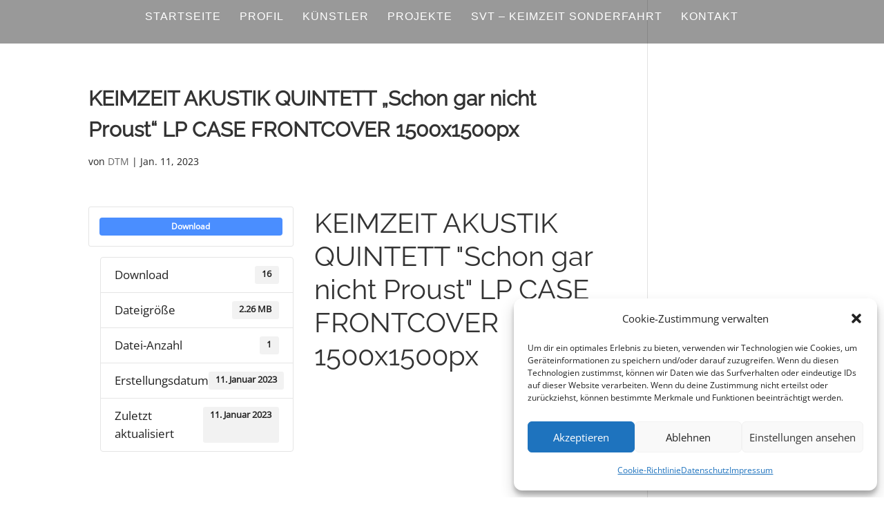

--- FILE ---
content_type: text/css
request_url: https://www.dt-m.de/wp-content/plugins/image-intense/styles/n10s-styles.css?ver=6.9
body_size: 34739
content:
/* 
	Divi "Image Intense" Module
*/

/* -------------------------------------------------------------------  global Intense styling */	
.et_pb_image_n10s {
	overflow: auto;
}
.et_pb_image .n10s-block {
	background-size: cover;
}

@media all and (max-width: 980px) {
div[class*="et_pb_image_n10s_"].et_always_center_on_mobile {
	display: flex;
	justify-content: center;
}
.et_always_center_on_mobile .n10s-block {
/*	left: 50%; */
/*	-ms-transform: translateX(-50%);*/
/*	-webkit-transform: translateX(-50%);*/
/*	transform: translateX(-50%);*/
}
}

/* Make sure top-to-bottom and bottom-to-top image animation works correctly */
div[class*="et_pb_image_n10s_"] { 
    overflow: auto; 
}

.n10s-block {
    position: relative;
    float: left;
    text-align: center;
	overflow: hidden;
	margin: 0;
	max-width: 100%;
	background-repeat: no-repeat !important;
	background-position: center !important;
}

.n10s-block img {
	position: relative;
	display: block;
}
@media all and (max-width: 980px) {
.n10s-block img {
	min-height: initial;
}
}

.n10s-block .n10s-overlay {
	text-transform: none;
	font-size: 1.25em;
	backface-visibility: hidden;
	padding: 2em;
	color: #fff;
}
.n10s-block .n10s-overlay::after {
	/* Allow a hyperlink beneath any "after" pseudo-element to work */
	pointer-events: none;
}
.n10s-block .n10s-overlay, .n10s-block .n10s-overlay > a {
    position: absolute;
    top: 0px;
    left: 0px;
    width: 100%;
    height: 100%;
}

/* Default position for the Intense Image button */
.n10s-block .n10s-overlay > a.et_pb_promo_button.et_pb_button {
	width: auto;
	height: auto;
	margin: 0.25em;	/* no crowding if we're not middle center! */
	/* "middle center" part next */
	left: 50%;
	top: 50%;
	-webkit-transform: translate( -50%, -50% );
	transform: translate( -50%, -50% );
}

.et_pb_post .n10s-block h2, .n10s-block h2, 
.n10s-block figure p {
    margin: 0px;
}

.n10s-block h2 {
    word-spacing: -0.15em;
    font-weight: 300 !important;
	color: #fff;
}
.n10s-block h2 span {
    font-weight: 800 !important;
}
.n10s-block p {
    font-size: 68.5%;
	line-height: 1.2em !important;
}
/* Styling for full-width column modules */
.et_pb_column_4_4 .n10s, .et_pb_column_4_4 .n10s img {
	width: 100%;
	margin: 0;
}

/* ------------------------------------------------------------------- Hover effect specific styling */

/*---------------*/
/***** Seattle *****/
/*---------------*/

.n10s-seattle .n10s-overlay::before {
	position: absolute;
	top: 0;
	left: 0;
	width: 100%;
	height: 100%;
	background: -webkit-linear-gradient(top, rgba(72,76,97,0) 0%, rgba(72,76,97,0.8) 75%);
	background: linear-gradient(to bottom, rgba(72,76,97,0) 0%, rgba(72,76,97,0.8) 75%);
	content: '';
	opacity: 0;
	-webkit-transform: translate3d(0,50%,0);
	-ms-transform: translate3d(0,50%,0);
	transform: translate3d(0,50%,0);
}

.n10s-seattle h2 {
	position: absolute;
	top: 50%;
	left: 0;
	width: 100%;
	-webkit-transition: -webkit-transform 0.35s, color 0.35s;
	transition: transform 0.35s, color 0.35s;
	-webkit-transform: translate3d(0,-50%,0);
	transform: translate3d(0,-50%,0);
}

.n10s-seattle .n10s-overlay::before,
.n10s-seattle p {
	-webkit-transition: opacity 0.35s, -webkit-transform 0.35s;
	transition: opacity 0.35s, transform 0.35s;
}

.n10s-seattle p {
	position: absolute;
	bottom: 0;
	left: 0;
	padding: 2em !important;
	width: 100%;
	opacity: 0;
	-webkit-transform: translate3d(0,10px,0);
	-ms-transform: translate3d(0,10px,0);
	transform: translate3d(0,10px,0);
}

.n10s-seattle:hover h2 {
	color: #fff;
	-webkit-transform: translate3d(0,-50%,0) translate3d(0,-40px,0);
	-ms-transform: translate3d(0,-50%,0) translate3d(0,-40px,0);
	transform: translate3d(0,-50%,0) translate3d(0,-40px,0);
}

.n10s-seattle:hover .n10s-overlay::before ,
.n10s-seattle:hover p {
	opacity: 1;
	-webkit-transform: translate3d(0,0,0);
	-ms-transform: translate3d(0,0,0);
	transform: translate3d(0,0,0);
}

/*---------------*/
/***** Berlin *****/
/*---------------*/

.n10s-berlin {
	background: #9e5406;
}

.n10s-berlin img {
	opacity: 0.7;
	-webkit-transition: opacity 0.35s;
	transition: opacity 0.35s;
}

.n10s-berlin:hover img {
	opacity: 0.4;
}

.n10s-berlin .n10s-overlay::before,
.n10s-berlin .n10s-overlay::after {
	position: absolute;
	top: 15px;
	right: 15px;
	bottom: 15px;
	left: 15px;
	content: '';
	opacity: 0;
	-webkit-transition: opacity 0.35s, -webkit-transform 0.35s;
	transition: opacity 0.35s, transform 0.35s;
	/*pointer-events: none;*/
}

.n10s-berlin .n10s-overlay::before {
	border-top: 1px solid #fff;
	border-bottom: 1px solid #fff;
	-webkit-transform: scale(0,1);
	-ms-transform: scale(0,1);
	transform: scale(0,1);
}

.n10s-berlin .n10s-overlay::after {
	border-right: 1px solid #fff;
	border-left: 1px solid #fff;
	-webkit-transform: scale(1,0);
	-ms-transform: scale(1,0);
	transform: scale(1,0);
}

.et_pb_post .n10s-berlin h2, .n10s-berlin h2 {
	padding-top: 30%;
	-webkit-transition: -webkit-transform 0.35s;
	transition: transform 0.35s;
	-webkit-transform: translate3d(0,-20px,0);
	-ms-transform: translate3d(0,-20px,0);
	transform: translate3d(0,-20px,0);
}

.n10s-berlin p {
	padding: 20px 2.5em !important;
	opacity: 0;
	-webkit-transition: opacity 0.35s, -webkit-transform 0.35s;
	transition: opacity 0.35s, transform 0.35s;
	-webkit-transform: translate3d(0,20px,0);
	-ms-transform: translate3d(0,20px,0);
	transform: translate3d(0,20px,0);
}

.n10s-berlin:hover .n10s-overlay::before,
.n10s-berlin:hover .n10s-overlay::after {
	opacity: 1;
	-webkit-transform: scale(1);
	-ms-transform: scale(1);
	transform: scale(1);
}

.n10s-berlin:hover h2,
.n10s-berlin:hover p {
	opacity: 1;
	-webkit-transform: translate3d(0,0,0);
	transform: translate3d(0,0,0);
}

/*---------------*/
/***** Dallas *****/
/*---------------*/

.n10s-dallas img {
	-webkit-transition: opacity 0.35s, -webkit-transform 0.35s;
	transition: opacity 0.35s, transform 0.35s;
	-webkit-transform: scale3d(2,2,1);
	transform: scale3d(2,2,1);
}

.n10s-dallas:hover img {
	opacity: 0.6;
	-webkit-transform: scale3d(1,1,1);
	transform: scale3d(1,1,1);
}

.n10s-dallas .n10s-overlay::before,
.n10s-dallas .n10s-overlay::after {
	position: absolute;
	top: 50%;
	left: 50%;
	width: 80%;
	height: 1px;
	background: #fff;
	content: '';
	-webkit-transition: opacity 0.35s, -webkit-transform 0.35s;
	transition: opacity 0.35s, transform 0.35s;
	-webkit-transform: translate3d(-50%,-50%,0);
	transform: translate3d(-50%,-50%,0);
}

.n10s-dallas:hover .n10s-overlay::before {
	opacity: 0.5;
	-webkit-transform: translate3d(-50%,-50%,0) rotate(45deg);
	transform: translate3d(-50%,-50%,0) rotate(45deg);
}

.n10s-dallas:hover .n10s-overlay::after {
	opacity: 0.5;
	-webkit-transform: translate3d(-50%,-50%,0) rotate(-45deg);
	transform: translate3d(-50%,-50%,0) rotate(-45deg);
}

.n10s-dallas h2,
.n10s-dallas p {
	position: absolute;
	top: 50%;
	left: 0;
	width: 100%;
	-webkit-transition: -webkit-transform 0.35s;
	transition: transform 0.35s;
}

.n10s-dallas h2 {
	-webkit-transform: translate3d(0,-50%,0) translate3d(0,-150%,0);
	transform: translate3d(0,-50%,0) translate3d(0,-150%,0);
}

.n10s-dallas p {
	padding: 0.25em 2em !important;
	-webkit-transform: translate3d(0,-50%,0) translate3d(0,150%,0);
	transform: translate3d(0,-50%,0) translate3d(0,150%,0);
}

.n10s-dallas:hover h2 {
	-webkit-transform: translate3d(0,-50%,0) translate3d(0,-100%,0);
	transform: translate3d(0,-50%,0) translate3d(0,-100%,0);
}

.n10s-dallas:hover p {
	-webkit-transform: translate3d(0,-50%,0) translate3d(0,100%,0);
	transform: translate3d(0,-50%,0) translate3d(0,100%,0);
}

/*---------------*/
/***** London *****/
/*---------------*/

.n10s-london {
	background: #18a367;
}

.n10s-london img {
	height: auto;
}

.n10s-london .n10s-overlay {
	padding: 3em;
}

.n10s-london .n10s-overlay::before,
.n10s-london .n10s-overlay::after {
	position: absolute;
	content: '';
	opacity: 0;
}

.n10s-london .n10s-overlay::before {
	top: 50px;
	right: 30px;
	bottom: 50px;
	left: 30px;
	border-top: 1px solid #fff;
	border-bottom: 1px solid #fff;
}

.n10s-london .n10s-overlay::after {
	top: 30px;
	right: 50px;
	bottom: 30px;
	left: 50px;
	border-right: 1px solid #fff;
	border-left: 1px solid #fff;
}

.et_pb_post .n10s-london h2, .n10s-london h2 {
	padding-top: 26%;
}

.n10s-london p {
	padding: 0.5em 2em !important;
	text-transform: none;
	opacity: 0;
	-webkit-transform: translate3d(0,-10px,0);
	transform: translate3d(0,-10px,0);
}

.n10s-london img,
.n10s-london .n10s-overlay::before,
.n10s-london .n10s-overlay::after,
.n10s-london p {
	-webkit-transition: opacity 0.35s, -webkit-transform 0.35s;
	transition: opacity 0.35s, transform 0.35s;
}

.n10s-london:hover img {
	opacity: 0.7;
}

.n10s-london:hover .n10s-overlay::before,
.n10s-london:hover .n10s-overlay::after {
	opacity: 1;
}

.n10s-london:hover h2,
.n10s-london:hover p {
	opacity: 1;
	-webkit-transform: translate3d(0,0,0);
	transform: translate3d(0,0,0);
}

.n10s-london:hover .n10s-overlay::after,
.n10s-london:hover h2,
.n10s-london:hover p,
.n10s-london:hover img {
	-webkit-transition-delay: 0.15s;
	transition-delay: 0.15s;
}

/*---------------*/
/***** Hanoi *****/
/*---------------*/

.n10s-hanoi {
	background: #4a3753;
}

.n10s-hanoi img {
	opacity: 0.9;
	-webkit-transition: opacity 0.35s;
	transition: opacity 0.35s;
}

.n10s-hanoi:hover img {
	opacity: 0.5;
}

.n10s-hanoi .n10s-overlay::before {
	position: absolute;
	bottom: 0;
	left: 0;
	width: 100%;
	height: 10px;
	background: #fff;
	content: '';
	-webkit-transform: translate3d(0,10px,0);
	transform: translate3d(0,10px,0);
}

.et_pb_post .n10s-hanoi h2, .n10s-hanoi h2 {
	position: absolute;
	bottom: 0;
	left: 0;
	padding: 1em 1.5em;
	width: 100%;
	text-align: left;
	-webkit-transform: translate3d(0,-30px,0);
	transform: translate3d(0,-30px,0);
}

.n10s-hanoi h2 i {
	font-style: normal;
	opacity: 0;
	-webkit-transition: opacity 0.35s, -webkit-transform 0.35s;
	transition: opacity 0.35s, transform 0.35s;
	-webkit-transform: translate3d(0,-30px,0);
	transform: translate3d(0,-30px,0);
}

.n10s-hanoi .n10s-overlay::before,
.n10s-hanoi h2 {
	-webkit-transition: -webkit-transform 0.35s;
	transition: transform 0.35s;
}

.n10s-hanoi:hover .n10s-overlay::before,
.n10s-hanoi:hover h2,
.n10s-hanoi:hover h2 i {
	opacity: 1;
	-webkit-transform: translate3d(0,0,0);
	transform: translate3d(0,0,0);
}

/*---------------*/
/***** Oslo *****/
/*---------------*/

.n10s-oslo {
	background: -webkit-linear-gradient(45deg, #22682a 0%, #9b4a1b 40%, #3a342a 100%);
	background: linear-gradient(45deg, #22682a 0%,#9b4a1b 40%,#3a342a 100%);
}

.n10s-oslo img {
	opacity: 0.9;
	-webkit-transition: opacity 0.35s;
	transition: opacity 0.35s;
}

.n10s-oslo .n10s-overlay {
	padding: 1em;
	background-color: rgba(58,52,42,0.7);
	-webkit-transition: background-color 0.35s;
	transition: background-color 0.35s;
}

.n10s-oslo .n10s-overlay::before {
	position: absolute;
	top: 15px;
	right: 15px;
	bottom: 15px;
	left: 15px;
	border: 1px solid #fff;
	content: '';
}

.et_pb_post .n10s-oslo h2, .n10s-oslo h2 {
	margin: 0 0 10px 0;
	-webkit-transition: -webkit-transform 0.35s;
	transition: transform 0.35s;
	-webkit-transform: translate3d(0,100%,0);
	transform: translate3d(0,100%,0);
}

.n10s-oslo .n10s-overlay::before,
.n10s-oslo p {
	opacity: 0;
	-webkit-transition: opacity 0.35s, -webkit-transform 0.35s;
	transition: opacity 0.35s, transform 0.35s;
	-webkit-transform: scale(0);
	transform: scale(0);
}

.n10s-oslo:hover h2 {
	-webkit-transform: translate3d(0,0,0);
	transform: translate3d(0,0,0);
}

.n10s-oslo:hover .n10s-overlay::before,
.n10s-oslo:hover p {
	opacity: 1;
	-webkit-transform: scale(1);
	transform: scale(1);
}

.n10s-oslo:hover .n10s-overlay {
	background-color: rgba(58,52,42,0);
}

.n10s-oslo:hover img {
	opacity: 0.4;
}

/*---------------*/
/***** Mumbai *****/
/*---------------*/

.n10s-mumbai .n10s-overlay {
	text-align: right;
}

.n10s-mumbai h2,
.n10s-mumbai p {
	position: absolute;
	right: 30px;
	left: 30px;
	padding: 10px 0 !important;
}


.n10s-mumbai p {
	bottom: 30px;
	line-height: 1.5;
	-webkit-transform: translate3d(0,100%,0);
	transform: translate3d(0,100%,0);
}

.n10s-mumbai h2 {
	top: 30px;
	-webkit-transition: -webkit-transform 0.35s;
	transition: transform 0.35s;
	-webkit-transform: translate3d(0,20px,0);
	transform: translate3d(0,20px,0);
}

.n10s-mumbai:hover h2 {
	-webkit-transform: translate3d(0,0,0);
	transform: translate3d(0,0,0);
}

.n10s-mumbai h2::after {
	position: absolute;
	top: 100%;
	left: 0;
	width: 100%;
	height: 4px;
	background: #fff;
	content: '';
	-webkit-transform: translate3d(0,40px,0);
	transform: translate3d(0,40px,0);
}

.n10s-mumbai h2::after,
.n10s-mumbai p {
	opacity: 0;
	-webkit-transition: opacity 0.35s, -webkit-transform 0.35s;
	transition: opacity 0.35s, transform 0.35s;
}

.n10s-mumbai:hover h2::after,
.n10s-mumbai:hover p {
	opacity: 1;
	-webkit-transform: translate3d(0,0,0);
	transform: translate3d(0,0,0);
}
/*---------------*/
/***** Auckland *****/
/*---------------*/

.n10s-auckland {
	background-color: #17819c;
}

.n10s-auckland img {
	opacity: 0.7;
	-webkit-transition: opacity 0.35s, -webkit-transform 0.35s;
	transition: opacity 0.35s, transform 0.35s;
	-webkit-transform: scale(1.15);
	transform: scale(1.15);
}

.n10s-auckland:hover img {
	opacity: 0.5;
	-webkit-transform: scale(1);
	transform: scale(1);
}

.et_pb_post .n10s-auckland h2, .n10s-auckland h2 {
	margin-top: 20%;
	-webkit-transition: -webkit-transform 0.35s;
	transition: transform 0.35s;
	-webkit-transform: translate3d(0,20px,0);
	transform: translate3d(0,20px,0);
}

.n10s-auckland p {
	margin: 1em 0 0;
	padding: 2em !important;
	border: 1px solid #fff;
	opacity: 0;
	-webkit-transition: opacity 0.35s, -webkit-transform 0.35s;
	transition: opacity 0.35s, transform 0.35s;
	-webkit-transform: translate3d(0,20px,0) scale(1.1);
	transform: translate3d(0,20px,0) scale(1.1);
} 

.n10s-auckland:hover h2 {
	-webkit-transform: translate3d(0,0,0);
	transform: translate3d(0,0,0);
}

.n10s-auckland:hover p {
	opacity: 1;
	-webkit-transform: translate3d(0,0,0) scale(1);
	transform: translate3d(0,0,0) scale(1);
}
/*---------------*/
/***** Rochester *****/
/*---------------*/

.n10s-rochester {
	background: #2e5d5a;
}

.n10s-rochester img {
	width: -webkit-calc(100% + 60px);
	width: calc(100% + 60px);
	opacity: 1;
	-webkit-transition: opacity 0.35s, -webkit-transform 0.35s, margin-left 0.35s;
	transition: opacity 0.35s, transform 0.35s, margin-left 0.35s;
	-webkit-transform: translateX(-30px) scale(1.12);
	transform: translateX(-30px) scale(1.12);
	-webkit-backface-visibility: hidden;
	backface-visibility: hidden;
	margin-left: 3%;
}

.n10s-rochester:hover img {
	opacity: 0.5;
	-webkit-transform: translateX(0) scale(1);
	transform: translateX(0) scale(1);
	margin-left: 0;
}

.et_pb_post .n10s-rochester h2, .n10s-rochester h2 {
	position: absolute;
	right: 0;
	bottom: 0;
	padding: 1em 1.2em;
}

.n10s-rochester p {
	padding: 0 10px 0 0 !important;
	width: 50%;
	border-right: 1px solid #fff;
	text-align: right;
	opacity: 0;
	-webkit-transition: opacity 0.35s, -webkit-transform 0.35s;
	transition: opacity 0.35s, transform 0.35s;
	-webkit-transform: translate3d(-40px,0,0);
	transform: translate3d(-40px,0,0);
}

.n10s-rochester:hover p {
	opacity: 1;
	-webkit-transform: translate3d(0,0,0);
	transform: translate3d(0,0,0);
}

/*---------------*/
/***** Douala *****/
/*---------------*/

.n10s-douala {
	background: -webkit-linear-gradient(top, rgba(37,141,200,1) 0%, rgba(104,60,19,1) 100%);
	background: linear-gradient(to bottom, rgba(37,141,200,1) 0%,rgba(104,60,19,1) 100%); 
}

.et_pb_post .n10s-douala h2, .n10s-douala h2 {
	padding-top: 15px;
}

.n10s-douala img {
	-webkit-transition: opacity 0.35s;
	transition: opacity 0.35s;
}

.n10s-douala:hover img {
	opacity: 0.4;
}

.n10s-douala .n10s-overlay::after {
	position: absolute;
	right: 30px;
	bottom: 20px;
	left: 30px;
	height: -webkit-calc(50% - 30px);
	height: calc(50% - 30px);
	border: 7px solid #fff;
	content: '';
	-webkit-transition: -webkit-transform 0.35s;
	transition: transform 0.35s;
	-webkit-transform: translate3d(0,-100%,0);
	transform: translate3d(0,-100%,0);
}

.n10s-douala:hover .n10s-overlay::after {
	-webkit-transform: translate3d(0,0,0);
	transform: translate3d(0,0,0);
}

.n10s-douala .n10s-overlay {
	padding: 1.5em 3em 3em;
	text-align: left;
}

.n10s-douala p {
	position: absolute;
	right: 60px;
	bottom: 60px;
	left: 60px;
	opacity: 0;
	-webkit-transition: opacity 0.35s, -webkit-transform 0.35s;
	transition: opacity 0.35s, transform 0.35s;
	-webkit-transform: translate3d(0,-100px,0);
	transform: translate3d(0,-100px,0);
}

.n10s-douala:hover p {
	opacity: 1;
	-webkit-transform: translate3d(0,0,0);
	transform: translate3d(0,0,0);
}

/*---------------*/
/***** Seoul *****/
/*---------------*/

.n10s-seoul {
	background: #42b078;
}

.n10s-seoul img {
	width: -webkit-calc(100% + 30px);
	width: calc(100% + 30px);
	-webkit-transition: opacity 0.35s, -webkit-transform 0.35s, margin-left 0.35s;
	transition: opacity 0.35s, transform 0.35s, margin-left 0.35s;
	-webkit-backface-visibility: hidden;
	backface-visibility: hidden;
	-webkit-transform: scale(1.1, 1);
	transform: scale(1.1, 1);
}

.n10s-seoul:hover img {
	opacity: 0.4;
	-webkit-transform: translate3d(0,0,0);
	transform: translate3d(0,0,0);
	margin-left: 0;
}

.n10s-seoul .n10s-overlay {
	text-align: left;
}

.et_pb_post .n10s-seoul h2, .n10s-seoul h2 {
	position: relative;
	overflow: hidden;
	padding: 0.5em 0;
}

.n10s-seoul h2::after {
	position: absolute;
	bottom: 0;
	left: 0;
	width: 100%;
	height: 3px;
	background: #fff;
	content: '';
	-webkit-transition: -webkit-transform 0.35s;
	transition: transform 0.35s;
	-webkit-transform: translate3d(-100%,0,0);
	transform: translate3d(-100%,0,0);
}

.n10s-seoul:hover h2::after {
	-webkit-transform: translate3d(0,0,0);
	transform: translate3d(0,0,0);
}

.n10s-seoul p {
	padding: 1em 0 !important;
	opacity: 0;
	-webkit-transition: opacity 0.35s, -webkit-transform 0.35s;
	transition: opacity 0.35s, transform 0.35s;
	-webkit-transform: translate3d(100%,0,0);
	transform: translate3d(100%,0,0);
}

.n10s-seoul:hover p {
	opacity: 1;
	-webkit-transform: translate3d(0,0,0);
	transform: translate3d(0,0,0);
}

/*---------------*/
/***** Cali *****/
/*---------------*/

.n10s-cali img {
	-webkit-transition: opacity 0.35s, -webkit-transform 0.35s;
	transition: opacity 0.35s, transform 0.35s;
	-webkit-transform: scale(1.12);
	transform: scale(1.12);
}

.n10s-cali:hover img {
	opacity: 0.5;
	-webkit-transform: scale(1);
	transform: scale(1);
}

.n10s-cali .n10s-overlay {
	padding: 3em;
}

.n10s-cali .n10s-overlay::before {
	position: absolute;
	top: 30px;
	right: 30px;
	bottom: 30px;
	left: 30px;
	border: 1px solid #fff;
	content: '';
	-webkit-transform: scale(1.1);
	transform: scale(1.1);
}

.n10s-cali .n10s-overlay::before,
.n10s-cali p {
	opacity: 0;
	-webkit-transition: opacity 0.35s, -webkit-transform 0.35s;
	transition: opacity 0.35s, transform 0.35s;
}

.et_pb_post .n10s-cali h2, .n10s-cali h2 {
	padding: 20% 0 20px 0;
}

.n10s-cali p {
	margin: 0 auto;
	max-width: 200px;
	-webkit-transform: scale(1.5);
	transform: scale(1.5);
}

.n10s-cali:hover .n10s-overlay::before,
.n10s-cali:hover p {
	opacity: 1;
	-webkit-transform: scale(1);
	transform: scale(1);
}

/*---------------*/
/***** Sydney *****/
/*---------------*/

.n10s-sydney {
	background: #2f3238;
}

.n10s-sydney img {
	-webkit-transition: opacity 1s, -webkit-transform 1s;
	transition: opacity 1s, transform 1s;
	-webkit-backface-visibility: hidden;
	backface-visibility: hidden;
}

.n10s-sydney .n10s-overlay {
	text-align: left;
}

.et_pb_post .n10s-sydney h2, .n10s-sydney h2 {
	position: relative;
	padding: 0.5em 0;
}

.n10s-sydney p {
	display: inline-block;
	margin: 0 0 0.25em;
	padding: 0.4em 1em !important;
	background: rgba(255,255,255,0.9);
	color: #2f3238;
	text-transform: none;
	font-weight: 500;
	font-size: 75%;
	-webkit-transition: opacity 0.35s, -webkit-transform 0.35s;
	transition: opacity 0.35s, transform 0.35s;
	-webkit-transform: translate3d(-1000px,0,0);
	transform: translate3d(-1000px,0,0);
}

.n10s-sydney p:first-child {
	-webkit-transition-delay: 0.15s;
	transition-delay: 0.15s;
}

.n10s-sydney p:nth-of-type(2) {
	-webkit-transition-delay: 0.1s;
	transition-delay: 0.1s;
}

.n10s-sydney p:nth-of-type(3) {
	-webkit-transition-delay: 0.05s;
	transition-delay: 0.05s;
}

.n10s-sydney:hover p:first-child {
	-webkit-transition-delay: 0s;
	transition-delay: 0s;
}

.n10s-sydney:hover p:nth-of-type(2) {
	-webkit-transition-delay: 0.05s;
	transition-delay: 0.05s;
}

.n10s-sydney:hover p:nth-of-type(3) {
	-webkit-transition-delay: 0.1s;
	transition-delay: 0.1s;
}

.n10s-sydney:hover img {
	opacity: 0.4;
	-webkit-transform: scale3d(1.1,1.1,1);
	transform: scale3d(1.1,1.1,1);
}

.n10s-sydney:hover p {
	opacity: 1;
	-webkit-transform: translate3d(0,0,0);
	transform: translate3d(0,0,0);
}

/*-----------------*/
/***** Toronto *****/
/*-----------------*/

.n10s-toronto {
	background: #df4e4e;
}

.n10s-toronto img,
.n10s-toronto h2 {
	-webkit-transition: -webkit-transform 0.35s;
	transition: transform 0.35s;
}

.n10s-toronto img {
	-webkit-backface-visibility: hidden;
	backface-visibility: hidden;
}

.n10s-toronto h2,
.n10s-toronto p {
	position: absolute;
	bottom: 0;
	left: 0;
	padding: 30px !important;
}

.n10s-toronto p {
	width: 100%;
	text-transform: none;
	font-size: 90%;
	opacity: 0;
	-webkit-transition: opacity 0.35s, -webkit-transform 0.35s;
	transition: opacity 0.35s, transform 0.35s;
	-webkit-transform: translate3d(0,50px,0);
	transform: translate3d(0,50px,0);
}

.n10s-toronto:hover img {
	-webkit-transform: translate3d(0,-80px,0);
	transform: translate3d(0,-80px,0);
}

.n10s-toronto:hover h2 {
	-webkit-transform: translate3d(0,-100px,0);
	transform: translate3d(0,-100px,0);
}

.n10s-toronto:hover p {
	opacity: 1;
	-webkit-transform: translate3d(0,0,0);
	transform: translate3d(0,0,0);
}

/*-----------------*/
/***** Paris *****/
/*-----------------*/

.n10s-paris {
	background: #fff;
}

.n10s-paris img {
	opacity: 0.95;
	-webkit-transition: -webkit-transform 0.35s;
	transition: transform 0.35s;
	-webkit-transform-origin: 50% 50%;
	transform-origin: 50% 50%;
}

.n10s-paris:hover img {
	-webkit-transform: scale3d(0.95,0.95,1);
	transform: scale3d(0.95,0.95,1);
}

.n10s-paris h2 {
	-webkit-transition: -webkit-transform 0.35s;
	transition: transform 0.35s;
	-webkit-transform: translate3d(0,20px,0);
	transform: translate3d(0,20px,0);
}

.n10s-paris p {
	opacity: 0;
	-webkit-transition: opacity 0.35s, -webkit-transform 0.35s;
	transition: opacity 0.35s, transform 0.35s;
	-webkit-transform: perspective(1000px) rotate3d(1,0,0,90deg);
	transform: perspective(1000px) rotate3d(1,0,0,90deg);
	-webkit-transform-origin: 50% 0%;
	transform-origin: 50% 0%;
}

.n10s-paris:hover h2 {
	-webkit-transform: translate3d(0,0,0);
	transform: translate3d(0,0,0);
}

.n10s-paris:hover p {
	opacity: 1;
	-webkit-transform: perspective(1000px) rotate3d(1,0,0,0);
	transform: perspective(1000px) rotate3d(1,0,0,0);
}

/*-----------------*/
/***** Kiev *****/
/*-----------------*/

.n10s-kiev {
	background: #3498db;
}

.n10s-kiev img {
	opacity: 0.95;
	-webkit-transition: opacity 0.35s, -webkit-transform 0.35s;
	transition: opacity 0.35s, transform 0.35s;
	-webkit-transform: scale3d(1.05,1.05,1);
	transform: scale3d(1.05,1.05,1);
}

.n10s-kiev .n10s-overlay::before {
	position: absolute;
	top: 0;
	left: 0;
	width: 110%;
	height: 110%;
	background: rgba(255,255,255,0.5);
	content: '';
	-webkit-transition: -webkit-transform 0.6s;
	transition: transform 0.6s;
	-webkit-transform: scale3d(1.9,1.4,1) rotate3d(0,0,1,45deg) translate3d(0,-100%,0);
	transform: scale3d(1.9,1.4,1) rotate3d(0,0,1,45deg) translate3d(0,-100%,0);
}

.n10s-kiev p {
	position: absolute;
	right: 0;
	bottom: 0;
	margin: 3em;
	padding: 0 1em !important;
	max-width: 200px;
	border-right: 4px solid #fff;
	text-align: right;
	opacity: 0;
	-webkit-transition: opacity 0.35s;
	transition: opacity 0.35s;
}

.n10s-kiev h2 {
	text-align: left;
}

.n10s-kiev:hover img {
	opacity: 0.6;
	-webkit-transform: scale3d(1,1,1);
	transform: scale3d(1,1,1);
}

.n10s-kiev:hover .n10s-overlay::before {
	-webkit-transform: scale3d(1.9,1.4,1) rotate3d(0,0,1,45deg) translate3d(0,100%,0);
	transform: scale3d(1.9,1.4,1) rotate3d(0,0,1,45deg) translate3d(0,100%,0);
}

.n10s-kiev:hover p {
	opacity: 1;
	-webkit-transition-delay: 0.1s;
	transition-delay: 0.1s;
}

/*-----------------*/
/***** Copenhagen *****/
/*-----------------*/

.n10s-copenhagen {
	z-index: auto;
	background: #000;
}

.n10s-copenhagen:before,
.n10s-copenhagen h2:before {
	position: absolute;
	top: 0;
	left: 0;
	width: 100%;
	height: 100%;
	content: '';
	-webkit-transition: opacity 0.35s;
	transition: opacity 0.35s;
}

.n10s-copenhagen:before {
	box-shadow: 0 3px 30px rgba(0,0,0,0.8);
	opacity: 0;
}

.n10s-copenhagen .n10s-overlay {
	z-index: 1;
}

.n10s-copenhagen img {
	opacity: 1;
	-webkit-transition: -webkit-transform 0.35s;
	transition: transform 0.35s;
	-webkit-transform: perspective(1000px) translate3d(0,0,0);
	transform: perspective(1000px) translate3d(0,0,0);
}

.n10s-copenhagen h2,
.n10s-copenhagen p {
	background: #fff;
	color: #2d434e;
}

.et_pb_post .n10s-copenhagen h2, .n10s-copenhagen h2 {
	position: relative;
	margin-top: 2em;
	padding: 0.25em;
}

.n10s-copenhagen h2:before {
	box-shadow: 0 1px 10px rgba(0,0,0,0.5);
}

.n10s-copenhagen p {
	margin-top: 1em;
	padding: 0.5em !important;
	font-weight: 800;
	opacity: 0;
	-webkit-transition: opacity 0.35s, -webkit-transform 0.35s;
	transition: opacity 0.35s, transform 0.35s;
	-webkit-transform: scale3d(0.9,0.9,1);
	transform: scale3d(0.9,0.9,1);
}

.n10s-copenhagen:hover:before {
	opacity: 1;
}

.n10s-copenhagen:hover img {
	-webkit-transform: perspective(1000px) translate3d(0,0,21px);
	transform: perspective(1000px) translate3d(0,0,21px);
}

.n10s-copenhagen:hover h2:before {
	opacity: 0;
}

.n10s-copenhagen:hover p {
	opacity: 1;
	-webkit-transform: scale3d(1,1,1);
	transform: scale3d(1,1,1);
}

/*-----------------*/
/***** Lisbon *****/
/*-----------------*/

.n10s-lisbon {
	background: -webkit-linear-gradient(-45deg, #EC65B7 0%,#05E0D8 100%);
	background: linear-gradient(-45deg, #EC65B7 0%,#05E0D8 100%);
}

.n10s-lisbon img {
	opacity: 0.85;
	-webkit-transition: opacity 0.35s;
	transition: opacity 0.35s;
}

.et_pb_post .n10s-lisbon h2, .n10s-lisbon h2,
.n10s-lisbon p {
	padding: 20px !important;
	width: 50%;
	height: 50%;
	border: 2px solid #fff;
}

.n10s-lisbon h2 {
	text-align: left;
	-webkit-transition: -webkit-transform 0.35s;
	transition: transform 0.35s;
	-webkit-transform: translate3d(10px,10px,0);
	transform: translate3d(10px,10px,0);
}

.n10s-lisbon p {
	float: right;
	padding: 20px !important;
	text-align: right;
	opacity: 0;
	-webkit-transition: opacity 0.35s, -webkit-transform 0.35s;
	transition: opacity 0.35s, transform 0.35s;
	-webkit-transform: translate3d(-50%,-50%,0);
	transform: translate3d(-50%,-50%,0);
}

.n10s-lisbon:hover h2 {
	-webkit-transform: translate3d(0,0,0);
	transform: translate3d(0,0,0);
}

.n10s-lisbon:hover p {
	opacity: 1;
	-webkit-transform: translate3d(0,0,0);
	transform: translate3d(0,0,0);
}

.n10s-lisbon:hover img {
	opacity: 0.6;
}

/*---------------*/
/***** Taipei *****/
/*---------------*/

.n10s-taipei {
	background: -webkit-linear-gradient(-45deg, #f3cf3f 0%,#f33f58 100%);
	background: linear-gradient(-45deg, #f3cf3f 0%,#f33f58 100%);
}

.n10s-taipei img {
	opacity: 0.9;
}

.n10s-taipei .n10s-overlay::after,
.n10s-taipei img,
.n10s-taipei p {
	-webkit-transition: opacity 0.35s, -webkit-transform 0.35s;
	transition: opacity 0.35s, transform 0.35s;
}

.n10s-taipei .n10s-overlay::after {
	position: absolute;
	top: 0;
	left: 0;
	width: 100%;
	height: 100%;
	border-top: 1px solid #fff;
	border-bottom: 1px solid #fff;
	content: '';
	opacity: 0;
	-webkit-transform: rotate3d(0,0,1,45deg) scale3d(1,0,1);
	transform: rotate3d(0,0,1,45deg) scale3d(1,0,1);
	-webkit-transform-origin: 50% 50%;
	transform-origin: 50% 50%;
	/*pointer-events: none;*/
}

.n10s-taipei h2,
.n10s-taipei p {
	opacity: 1;
	-webkit-transform: scale3d(0.8,0.8,1);
	transform: scale3d(0.8,0.8,1);
}

.et_pb_post .n10s-taipei h2, .n10s-taipei h2 {
	padding-top: 26%;
	-webkit-transition: -webkit-transform 0.35s;
	transition: transform 0.35s;
}

.n10s-taipei p {
	padding: 0.5em 2em !important;
	text-transform: none;
	font-size: 0.85em;
	opacity: 0;
}

.n10s-taipei:hover img {
	opacity: 0.7;
	-webkit-transform: scale3d(1.05,1.05,1);
	transform: scale3d(1.05,1.05,1);
}

.n10s-taipei:hover .n10s-overlay::after {
	opacity: 1;
	-webkit-transform: rotate3d(0,0,1,45deg) scale3d(1,1,1);
	transform: rotate3d(0,0,1,45deg) scale3d(1,1,1);
}

.n10s-taipei:hover h2,
.n10s-taipei:hover p {
	opacity: 1;
	-webkit-transform: scale3d(1,1,1);
	transform: scale3d(1,1,1);
}

/*---------------*/
/***** Portland *****/
/*---------------*/

.n10s-portland {
	background: #030c17;
}

.n10s-portland img {
	opacity: 0.9;
	-webkit-transition: opacity 0.35s;
	transition: opacity 0.35s;
}

.n10s-portland .n10s-overlay::before {
	position: absolute;
	top: 30px;
	right: 30px;
	bottom: 30px;
	left: 30px;
	border: 2px solid #fff;
	box-shadow: 0 0 0 30px rgba(255,255,255,0.2);
	content: '';
	opacity: 0;
	-webkit-transition: opacity 0.35s, -webkit-transform 0.35s;
	transition: opacity 0.35s, transform 0.35s;
	-webkit-transform: scale3d(1.4,1.4,1);
	transform: scale3d(1.4,1.4,1);
}

.et_pb_post .n10s-portland h2, .n10s-portland h2 {
	margin: 20% 0 10px 0;
	-webkit-transition: -webkit-transform 0.35s;
	transition: transform 0.35s;
}

.n10s-portland p {
	padding: 1em !important;
	opacity: 0;
	-webkit-transition: opacity 0.35s, -webkit-transform 0.35s;
	transition: opacity 0.35s, transform 0.35s;
	-webkit-transform: scale(1.5);
	transform: scale(1.5);
}

.n10s-portland:hover h2 {
	-webkit-transform: scale(0.9);
	transform: scale(0.9);
}

.n10s-portland:hover .n10s-overlay::before,
.n10s-portland:hover p {
	opacity: 1;
	-webkit-transform: scale3d(1,1,1);
	transform: scale3d(1,1,1);
}

.n10s-portland:hover .n10s-overlay {
	background-color: rgba(58,52,42,0);
}

.n10s-portland:hover img {
	opacity: 0.4;
}

/*---------------*/
/***** Madison *****/
/*---------------*/

.n10s-madison {
	background: -webkit-linear-gradient(-45deg, #000 0%,#fff 100%);
	background: linear-gradient(-45deg, #000 0%,#fff 100%);
}

.n10s-madison img {
	opacity: 0.9;
	-webkit-transition: opacity 0.35s, -webkit-transform 0.35s;
	transition: opacity 0.35s, transform 0.35s;
	-webkit-backface-visibility: hidden;
	backface-visibility: hidden;
}

.n10s-madison .n10s-overlay::before,
.n10s-madison p {
	-webkit-transition: opacity 0.35s, -webkit-transform 0.35s;
	transition: opacity 0.35s, transform 0.35s;
}

.n10s-madison .n10s-overlay::before {
	position: absolute;
	right: -100px;
	bottom: -100px;
	width: 300px;
	height: 300px;
	border: 2px solid #fff;
	border-radius: 50%;
	box-shadow: 0 0 0 900px rgba(255,255,255,0.2);
	content: '';
	opacity: 0;
	-webkit-transform: scale3d(0.5,0.5,1);
	transform: scale3d(0.5,0.5,1);
	-webkit-transform-origin: 50% 50%;
	transform-origin: 50% 50%;
}

.n10s-madison:hover img {
	opacity: 0.6;
}

.n10s-madison h2 {
	text-align: left;
	-webkit-transition: -webkit-transform 0.35s;
	transition: transform 0.35s;
	-webkit-transform: translate3d(5px,5px,0);
	transform: translate3d(5px,5px,0);
}

.n10s-madison p {
	position: absolute;
	right: 0;
	bottom: 0;
	padding: 0 1.5em 1.5em 0 !important;
	width: 140px;
	text-align: right;
	opacity: 0;
	-webkit-transform: translate3d(20px,20px,0);
	transform: translate3d(20px,20px,0);
}

.n10s-madison:hover .n10s-overlay::before {
	opacity: 1;
	-webkit-transform: scale3d(1,1,1);
	transform: scale3d(1,1,1);
}

.n10s-madison:hover h2,
.n10s-madison:hover p {
	opacity: 1;
	-webkit-transform: translate3d(0,0,0);
	transform: translate3d(0,0,0);
}

/*---------------*/
/**** Jerusalem ****/
/*---------------*/

.n10s-jerusalem {
	background: -webkit-linear-gradient(-45deg, #34495e 0%,#cc6055 100%);
	background: linear-gradient(-45deg, #34495e 0%,#cc6055 100%);
}

.n10s-jerusalem img,
.n10s-jerusalem p {
	-webkit-transition: opacity 0.35s, -webkit-transform 0.35s;
	transition: opacity 0.35s, transform 0.35s;
}

.n10s-jerusalem:hover img {
	opacity: 0.1;
	-webkit-transform: scale3d(2,2,1);
	transform: scale3d(2,2,1);
}

.n10s-jerusalem h2 {
	-webkit-transition: -webkit-transform 0.35s;
	transition: transform 0.35s;
	-webkit-transform: scale3d(0.8,0.8,1);
	transform: scale3d(0.8,0.8,1);
	-webkit-transform-origin: 50% 100%;
	transform-origin: 50% 100%;
}

.n10s-jerusalem p {
	position: absolute;
	bottom: 0;
	left: 0;
	margin: 20px;
	padding: 30px !important;
	border: 2px solid #fff;
	text-transform: none;
	font-size: 90%;
	opacity: 0;
	-webkit-transform: scale3d(0.8,0.8,1);
	transform: scale3d(0.8,0.8,1);
	-webkit-transform-origin: 50% -100%;
	transform-origin: 50% -100%;
}

.n10s-jerusalem:hover h2,
.n10s-jerusalem:hover p {
	opacity: 1;
	-webkit-transform: scale3d(1,1,1);
	transform: scale3d(1,1,1);
}

/* Adjustments for smaller screens */
@media all and (max-width: 640px) {
.n10s-block .n10s-overlay {
	padding: 1.5em;
}
.n10s-auckland p {
	padding: 1.5em !important;
}
.n10s-dallas p {
	padding: 0.25em 1em !important;
}
.et_pb_post .n10s-hanoi h2, .n10s-hanoi h2 {
	padding: 0.75em;
}
.n10s-kiev p {
	margin: 1.5em;
}
.n10s-london .n10s-overlay::before {
    top: 25px;
    right: 15px;
    bottom: 25px;
    left: 15px;
}
.n10s-london .n10s-overlay::after {
    top: 15px;
    right: 25px;
    bottom: 15px;
    left: 25px;
}
.n10s-london p {
    padding: 0.5em 1em !important;
}
.et_pb_post .n10s-rochester h2, .n10s-rochester h2 {
	padding: 0.75em;
}
.n10s-rochester p {
    width: 75%;
}
.et_pb_post .n10s-seoul h2, .n10s-seoul h2 {
	padding: 0 0 0.5em 0;
}
.n10s-taipei .n10s-overlay::after {
    width: 120%;
    height: 120%;
}
.n10s-taipei p {
    padding: 0.5em 1em !important;
}
.n10s-berlin p {
    padding: 20px 1em !important;
}
.n10s-douala .n10s-overlay::after {
    right: 15px;
    bottom: 40px;
    left: 15px;
    height: -webkit-calc(50% - 40px);
    height: calc(50% - 40px);
    border: 4px solid #fff;
}
.n10s-jerusalem p {
	margin: 10px;
	padding: 15px !important;
}
.n10s-lisbon h2, .n10s-lisbon p {
	padding: 10px !important;
	width: 85%;
}
.n10s-madison .n10s-overlay::before {
    right: -50px;
    bottom: -125px;
    width: 250px;
    height: 250px;
}
.n10s-oslo .n10s-overlay::before,
.n10s-portland .n10s-overlay::before {
    top: 15px;
    right: 15px;
    bottom: 15px;
    left: 15px;
}
.n10s-portland p {
    padding: 0.5em !important;
}
.n10s-seattle p {
	padding: 1em !important;
}
.n10s-toronto h2, .n10s-toronto p {
	padding: 15px !important;
}
.n10s-toronto:hover img {
    -webkit-transform: translate3d(0,-50px,0);
    transform: translate3d(0,-50px,0);
}
}